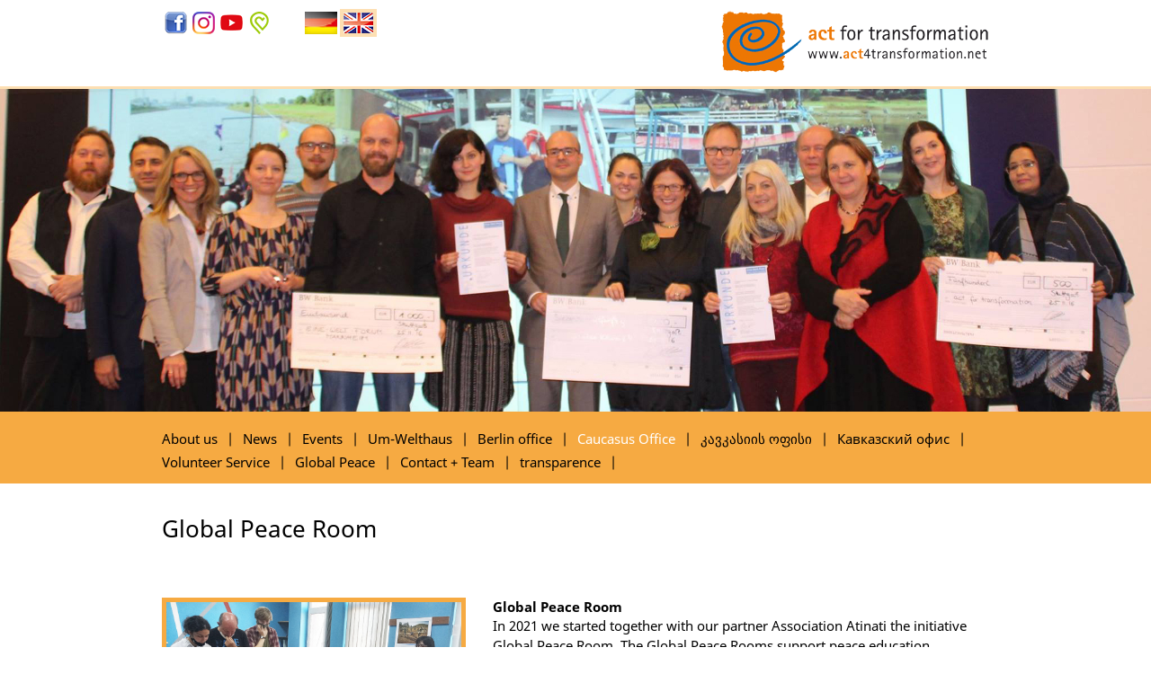

--- FILE ---
content_type: text/html; charset=utf-8
request_url: https://act4transformation.net/en/caucasus-office/global-peace-room/
body_size: 3151
content:
<!DOCTYPE html>
<html lang="EN">


    <head>
        <!-- Meta --> 
        	
<!-- X-CORE -->
    <meta charset="utf-8" />
    <title>Global Peace Room - act for transformation, gem. eG</title>
    <meta name="description" content="Du hast Interesse an einem sinnvollen Freiwilligendienst in einem Friedens- oder Ökologieprojekt? Hier kannst Du gemeinsam mit anderen die Welt FAIRändern." />
    <meta name="keywords" content="Trainer, Genossenschaft, trainer, association, act for transformation,	act4transformation, Jürgen Menzel, Miriam Krämer, Zivile Konfliktbearbeitung, civil conflict transformation, Friedensbildung, peace building, Friedenspädagogik" />
    <meta name="robots" content="index, follow, noarchive" />
    <meta name="viewport" content="width=device-width, initial-scale=1.0">
    <link rel="canonical" href="https://act4transformation.net/en/caucasus-office/global-peace-room/" />
    <link rel="alternate" hreflang="DE" href="https://act4transformation.net/caucasus-office/global-peace-room/" />
	<link rel="alternate" hreflang="EN" href="https://act4transformation.net/en/caucasus-office/global-peace-room/" />
<!-- /END X-CORE -->

<!-- CSS -->
<link rel="stylesheet" href="/resources/css/styles.1654591272.css" type="text/css" media="screen" />
<!-- / CSS -->



<!-- Fonts -->
<link href="/resources/css/fonts/opensanscondensed-light.ttf">
<link href="/resources/css/fonts/ubuntucondensed-regular.ttf">
<!-- / Fonts -->

<!-- OpenGraph --> 
<!-- https://developers.facebook.com/docs/technical-guides/opengraph/built-in-objects/ -->
<meta property="og:site_name" content="" />
<meta property="og:type" content="website">
<meta property="og:title" content="Global Peace Room" />
<meta property="og:description" content="" />
<!-- / OpenGraph -->

        <!-- / Meta -->       

    </head>
    <body  id="page-id-32">


        	<!-- Kopfzeile -->       
			



        <div class="first_header">
        	<div class="wrapper flex-wrapper"> 

				<div class="header-language">
					 <!-- Sprache !-->
			         <ul class="language" id=""><li><a target="_blank" href="https://www.facebook.com/Act-for-transformation-367396896677041/"><img src="/media/icon-facebook.png" /></a></li><li><a target="_blank" href="https://www.instagram.com/act4transformation/"><img src="/media/icon-instagram.png" /></a></li><li><a target="_blank" href="https://www.youtube.com/user/act4transformation"><img src="/media/icon-youtube.png" /></a></li><li><a target="_blank" href="https://www.betterplace.org/de/organisations/15393-act-for-transformation-gem-eg"><img src="/media/icon-betterplace.png" /></a></li>&nbsp;&nbsp;&nbsp;&nbsp;&nbsp;&nbsp;&nbsp;&nbsp;<li id="lang-de"><a href="/caucasus-office/global-peace-room/"><img src="/resources/img/langicons/DE.png" alt="DE" /></a></li><li class="active" id="lang-en"><img src="/resources/img/langicons/EN.png" alt="EN" /></li></ul>	


            		 <!--  Sprache -->
				</div>
			
 				<div class="header-home">
               		<a  id="logo" name="logo" href="/" title="act for transformation, gem. eG">
                      	<img class="r logo" src="/media/logo.png" />
                    </a>
                 </div>
            </div>
        
        </div>
        <header class="second_header">
			<!-- Browser ueberlisten !-->
            <div class="third_header">
        	<div class="wrapper flex-wrapper"> 
 				<div class="header-home">
               		  	<img class="r logo" src="/media/logo_placeholder.png" />
                 </div>
            </div>
        
        </div>
            <div class="first-wrapper"> 
            	    <!-- Header Image  -->   
                    <div class="header-wrapper">
                        <div class="header-home"><img src="/media/header-02.jpg"></div>
                    </div>
                    <!-- / Header Image -->
                
            </div>
			<div class="wrapper"> 
                 	<!-- Navigation --> 
                    	<nav class="nav-main">
	<ul>
    <li class="rex-normal"><a class="rex-normal" href="/en/">About us</a></li><li class="rex-normal"><a class="rex-normal" href="/en/news/">News</a></li><li class="rex-normal"><a class="rex-normal" href="/en/veranstaltungen-termine/">Events</a></li><li class="rex-normal"><a class="rex-normal" href="/en/um-welthaus/">Um-Welthaus</a></li><li class="rex-normal"><a class="rex-normal" href="/en/berlin-office/">Berlin office</a></li><li class="rex-active"><a class="rex-active" href="/en/caucasus-office/">Caucasus Office</a></li><li class=""><a class="" href="/geo/caucasus-office/">კავკასიის ოფისი</a></li><li class=""><a class="" href="/rus/caucasus-office/">Кавказский офис</a></li><li class="rex-normal"><a class="rex-normal" href="/en/volunteer-service/">Volunteer Service</a></li><li class="rex-normal"><a class="rex-normal" href="/en/global-peace/">Global Peace</a></li><li class="rex-normal"><a class="rex-normal" href="/en/contact-team/">Contact + Team</a></li><li class="rex-normal"><a class="rex-normal" href="/en/transparence/">transparence</a></li>    </ul>
</nav>

                	<!-- / Navigation -->
            </div>
            
        </header>
       		 <!-- / Kopfzeile -->




    


        <main class="clearfix ">
            <div class="wrapper">
                
                <article class="rex_article typography">

                <!-- Subnav --> 
                <h1>Global Peace Room</h1>
                <!-- / Subnav -->

              		
    
                </article>
            </div>
        </main>
        
        		


<main class="clearfix white">
			<div class="anchor" id="global-peace-room"></div>
			
            <div class="wrapper">
    	<article class="rex_article typography">

<section class="modul modul-text" id="modul-101">
    <div class="text-wrapper">
<ul class=" "><li class="image_left  mag-wrapper magnific-popup-gallery"><a target="_blank" href="/media/caucasus-office_02.jpg" ><img  class="r img_border" src="/media/caucasus-office_02.jpg" /></a></li><li class="text_right"><b>Global Peace Room</b><br /><p>In 2021 we started together with our partner Association Atinati the initiative Global Peace Room. The Global Peace Rooms support peace education, intercultural exchange, and global learning in the South Caucasus Region.</p>
<p>Act for transformation &ndash; Caucasus Office opened one Global Peace Room in Tbilisi. Our partner NGO Association Atinati opened in Zugdidi a second Global Peace Room.</p>
<p><strong>The idea of the Global Peace Room:<br /></strong></p><p class="more" id="more_101" onclick="show_more_text(101)">weiterlesen . . .<div class="text2" id="text2_101"><p>The Global Peace Room is a safe space where people from different countries, regions, and social and cultural backgrounds come together, get to know each other, share their perspectives and thus develop mutual understanding and a more peaceful living together.</p>
<p>Children, youth, youth workers, and teachers can learn and share ideas about topics connected to the Sustainable Development Goals (SDG) by the United Nations, for instance, peaceful living together, non-violence conflict resolution, peace activism, and human rights, gender equality, and environment protection.</p>
<p><strong>Activities in the Global Peace Room:</strong></p>
<ul>
<ul>
<li>
<p style="margin-bottom: 0cm;">Local trainers and multipliers as well as international trainers offer workshops for school students, youth clubs, and teachers about regional relevant topics connected to the SDGs</p>
</li>
<li>
<p style="margin-bottom: 0cm;">Further training for youth activists, social workers, youth workers, and teachers</p>
</li>
<li>
<p style="margin-bottom: 0cm;">Intercultural (online) projects in cooperation with NGOs from different countries</p>
</li>
<li>
<p>Fairtogether Workshops</p>
</li>
</ul>
</ul></div></li>		</ul>
    </div>
</section>

	</article>
	</div>
</main>

        
        
        <footer>
            <div class="wrapper">
            
            	<div class="breadcrumbs-search">
                    <div class="breadcrumbs-wrapper">
                        <ul class="rex-breadcrumb"><li><a href="/" title="Startseite">act4transformation.net</a></li><li><a href="/en/caucasus-office/" title="Caucasus Office">Caucasus Office</a></li><li><a href="/en/caucasus-office/global-peace-room/" title="Global Peace Room">Global Peace Room</a></li></ul>
                    </div>

                    <!-- Suche -->
                        <section class="section_search"> 
	<div class="search_wrapper">
    	<ul class="search">
			<li>        

                <div class="search_div">
                    <form id="rexsearch_form" action="/en/suchergebnisse/" method="post">
                        <fieldset>
                            <input type="hidden" name="article_id" value="4" />
                            <input type="hidden" name="clang" value="2" />
                            <input class="search" type="text" placeholder="search term" name="search" value="" />
                            <input type="submit" value="Search" />
                        </fieldset>
                    </form>
                </div>
        	</li>
		</ul>
    </div>
</section>

                    <!-- / Suche --> 
                 </div>


                
                <div class="footer-wrapper">
                    <p>&copy; 2025 act for transformation, gem. eG · Gmünder Strasse 9 · D-73430 Aalen · Phone +49 (0) 73 61 / 975 10 - 45 · <a href="mailto:info@act4transformation.net">info@act4transformation.net</a> · <a href="/en/where-to-find-us/">How to find us</a> · <a href="/en/impressum/">Imprint</a> · <a href="/en/data-protection/">Data protection</a><span id="totop">to top</span><p>
                </div>
            </div>
        </footer>
        <!-- Java Script -->
        <!-- jQuery Plugins !-->
<script type="text/javascript" src="/resources/js/combined.1663586212.js"></script>
        <!-- / Java Script -->
    </body>
</html>

--- FILE ---
content_type: text/css
request_url: https://act4transformation.net/resources/css/styles.1654591272.css
body_size: 4527
content:
/* res_id: 238b3221445c00e4c29b1d93164d45a1 */

@font-face {
  font-family: 'Noto Sans';
  font-style: normal;
  font-weight: 300;
  src: local('Noto Sans Regular'), url('/resources/css/fonts/notosans-regular.ttf') format('woff');
}
@font-face {
  font-family: 'Noto Sans';
  font-style: normal;
  font-weight: 700;
  src: local('Noto Sans Bold'), url('/resources/css/fonts/notosans-bold.ttf') format('woff');
}
* {
  box-sizing: border-box;
  word-wrap: break-word;
  margin: 0;
  padding: 0;
}
html {
  height: 100%;
  font-family: 'Noto Sans', Helvetica, Arial, sans-serif;
  font-style: normal;
  font-weight: 300;
  font-size: 10px;
  color: black;
  width: 100%;
  padding: 0;
  margin: 0;
}
body {
  width: 100%;
  padding: 0;
  margin: 0;
  /*display: flex;
   flex-direction: column;
   */
  position: relative;
  font-size: 15px;
  background-image: url('/media/bg_1.png');
  align-content: stretch;
  flex: 1 1 auto;
  -webkit-text-size-adjust: none;
}
p, td {
  font-size: 15px;
  line-height: 22px;
  margin-bottom: 22px;
}
a {
  color: #ed7703;
  text-decoration: none;
}
a:hover, a:focus, a:active {
  color: #000;
  outline: none;
}
h1, h5 {
  font-size: 25.5px;
  line-height: 39.6px;
  margin-bottom: 17.6px;
  padding-top: 30.8px;
  font-weight: 300 !important;
}
h5 {
  padding-top: 0;
  line-height: 30.8px;
  margin-bottom: 13.2px;
}
h2 {
  font-size: 21px;
  line-height: 26.4px;
  margin-bottom: 17.6px;
  font-weight: normal;
}
h3 {
  color: #949293;
}
h3, h4 {
  font-size: 25.5px;
  line-height: 35.2px;
}
strong, b, .strong {
  font-weight: 700;
}
main {
  flex: 1 1 auto;
}
hr {
  margin-top: 10px;
}
table {
  margin-left: 5px;
}
tr {
  vertical-align: top;
}
.small {
  font-size: 12px;
  line-height: 17.6px;
  font-style: italic;
}
.anchor {
  position: absolute;
  top: -100px;
}
.text2 {
  display: none;
}
.more {
  color: #ed7703;
}
.first_wrapper, .wrapper {
  width: 100%;
  max-width: 960px;
  margin: 0 auto;
}
.r {
  width: 100%;
}
.no-mobile {
  display: inline-block;
}
.button, #totop {
  line-height: 22px;
  text-align: center;
  text-decoration: none;
  display: inline-block;
  padding: 5px;
  background-color: #fff;
  color: #000;
  border: 1px solid #949293;
  padding: 5px 10px;
}
#totop {
  position: fixed;
  bottom: 10px;
  right: 10px;
  z-index: 999;
  display: none;
}
#lang-geo {
  margin-left: 40px;
}
@media (max-width: 800px) {
  /*
   .anchor
   {
   top: -185px;
   }
   */
  .first_wrapper {
    padding-top: 20px;
  }
}
@media (max-width: 480px) {
  .no-mobile {
    display: none;
  }
  .anchor {
    top: -150px;
  }
  h1, h5 {
    font-size: 21px;
    line-height: 30.8px;
  }
  h2 {
    margin-top: 3px;
  }
}
@media (max-width: 800px) {
  .section_search ul.search {
    width: 100%;
    padding-left: 2px;
  }
}
@media (max-width: 800px) and (min-width: 480px) {
  .section_search ul.search li {
    width: 50%;
  }
}
@media (max-width: 480px) {
  .section_search ul.search li:nth-child(1) {
    width: 25%;
  }
  .section_search ul.search li:nth-child(2) {
    width: 75% !important;
  }
}
.first_header {
  position: fixed;
  background-color: #fff;
  z-index: 1000;
  border-bottom: 3px solid #fddfb2;
  padding-bottom: 3px;
}
.third_header {
  padding-top: 10px;
}
.third_header .header-home img {
  max-width: 280px;
}
.first_header .header-home img {
  max-width: 300px;
}
.third_header, .first_header {
  width: 100%;
}
.third_header .flex-wrapper, .first_header .flex-wrapper {
  display: flex;
  flex-wrap: wrap;
}
.third_header .header-home, .first_header .header-home {
  width: 60%;
  padding-top: 10px;
  padding-bottom: 5px;
  padding-right: 20px;
  text-align: right;
}
.third_header .header-language, .first_header .header-language {
  width: 40%;
  padding-left: 20px;
  padding-top: 10px;
  padding-bottom: 10px;
}
.third_header .header-language ul.language li, .first_header .header-language ul.language li {
  display: inline-block;
  list-style: none;
}
.third_header .header-language ul.language li img, .first_header .header-language ul.language li img {
  height: 31px;
  border: 3px solid #fff;
}
.third_header .header-language ul.language li.active img, .first_header .header-language ul.language li.active img {
  border: 4px solid #fddfb2;
}
.third_header .header-language ul.language li:last-child, .first_header .header-language ul.language li:last-child {
  padding-right: 0;
}
header .header-wrapper .header-home {
  width: 100%;
  max-height: 400px;
  overflow: hidden;
}
header .header-wrapper .header-home img {
  width: 100%;
}
.second_header {
  background-color: #f6aa42;
}
.second_header .header-image {
  position: relative;
}
.second_header .header-image p {
  position: absolute;
  bottom: 80px;
  left: 50px;
  display: block;
  padding: 30px;
  font-size: 25.5px;
  line-height: 35.2px;
  color: #fff;
  font-weight: bold;
}
@media (max-width: 800px) {
  header .header-wrapper .header-home-1, header .header-wrapper .header-home-2, header .header-wrapper .header-home-3, header .header-wrapper .header-home-4, header .header-wrapper .header-home-5 {
    width: 24%;
  }
}
@media (max-width: 480px) {
  header .header-wrapper .header-home-1, header .header-wrapper .header-home-2, header .header-wrapper .header-home-3 {
    width: 32%;
  }
  header .header-wrapper .header-home-4 {
    display: none;
  }
  .third_header {
    padding-bottom: 37px;
  }
  .third_header .header-home {
    text-align: center;
  }
  .first_header .header-home img {
    max-width: 250px;
  }
  .third_header .header-home, .first_header .header-home, .third_header .header-language, .first_header .header-language {
    width: 100%;
  }
}
main {
  position: relative;
  flex: 1 1 auto;
  background-color: #fff;
}
main .flex-wrapper {
  display: flex;
  flex-wrap: nowrap;
}
.white_first {
  background-color: #fff;
}
.white {
  background-color: #fff;
  padding-top: 40px;
}
.orange {
  background-color: #fddfb2;
  padding-top: 40px;
}
.clearfix::before, .clearfix::after {
  content: " ";
  display: table;
}
.clearfix::after {
  clear: both;
}
.clearfix {
  *zoom: 1;
  /* Für den IE6 und IE7 */
}
@media (max-width: 800px) {
  main .flex-wrapper {
    display: block;
  }
}
@media (min-width: 800px) {
  article {
    flex: 0 0 auto;
    padding-left: 15px;
  }
}
article {
  padding-left: 20px;
  padding-right: 20px;
  margin-bottom: 0;
}
footer .section_search {
  width: 50%;
  padding-top: 20px;
  padding-right: 20px;
}
footer .section_search .search_wrapper {
  display: flex;
  justify-content: flex-end;
  margin: 0 -10px;
}
footer .section_search ul.search {
  display: flex;
  flex-wrap: wrap;
  width: 75%;
  padding-left: 16px;
  padding-right: 10px;
}
footer .section_search ul.search li {
  width: 100%;
  flex: 0 0 auto;
  /* padding: 0 10px 10px 10px;*/
  display: flex;
  justify-content: flex-end;
  list-style: none;
}
footer .section_search ul.search li:nth-child(2) {
  flex-wrap: wrap;
}
footer .section_search .search_div {
  text-align: right;
  padding-bottom: 10px;
  padding-left: 20px;
}
footer .section_search #rexsearch_form {
  /* float: right; */
}
footer .section_search #rexsearch_form fieldset {
  border: none;
}
footer .section_search #rexsearch_form input[type=submit] {
  width: 27px;
  /* border-radius: 100%;*/
  border: none;
  padding: 0;
  margin: 0;
  display: inline-block;
  height: 27px;
  text-indent: -999px;
  background-color: transparent;
  background-image: url("/resources/img/search3.png");
}
footer .section_search #rexsearch_form input[type=text], footer .section_search #rexsearch_form input[type=search], footer .section_search #rexsearch_form input[name=s] {
  height: 27px;
  max-width: 120px;
}
footer .breadcrumbs-search {
  display: flex;
  flex-wrap: nowrap;
}
footer .breadcrumbs-wrapper {
  padding-top: 20px;
  padding-left: 20px;
  width: 50%;
}
footer .breadcrumbs-wrapper ul {
  list-style: none;
}
footer .breadcrumbs-wrapper ul li {
  display: inline-block;
  color: #949293;
}
footer .breadcrumbs-wrapper ul li a {
  color: #949293;
  text-decoration: none;
}
footer .breadcrumbs-wrapper ul li a:hover {
  color: #000;
  text-decoration: none;
}
footer .breadcrumbs-wrapper ul li a:after {
  content: "/";
  color: #949293;
  margin: 0 5px;
}
@media (max-width: 800px) {
  footer .breadcrumbs-wrapper {
    display: none;
  }
  footer .section_search {
    width: 100%;
  }
  footer .section_search ul.search li:nth-child(1) {
    width: 100%;
  }
  footer .section_search ul.search {
    width: 100%;
  }
}
footer {
  background-color: #e3e1e2;
  padding-bottom: 60px;
}
footer .footer-wrapper {
  padding: 20px 20px 20px 20px;
  margin-top: 10px;
}
footer .footer-wrapper p {
  color: #949293;
  margin-bottom: 0;
}
footer .footer-wrapper a {
  color: #949293;
}
footer .footer-wrapper a:hover, footer .footer-wrapper a:focus, footer .footer-wrapper a:active, footer .footer-wrapper a.rex-active, footer .footer-wrapper a.rex-current {
  color: #000;
}
@media (max-width: 800px) {
  footer .footer-wrapper {
    border-top: none;
  }
}
@media (max-width: 480px) {
  footer .footer-wrapper {
    padding-bottom: 100px;
  }
}
nav.nav-main {
  color: #000;
  padding: 14px 20px 10px 20px;
  text-align: left;
  width: 100%;
  flex: 0 0 auto;
}
nav.nav-main > ul > li {
  display: inline-block;
  list-style-type: none;
}
nav.nav-main > ul > li a:after {
  content: "|";
  padding-left: 10px;
  padding-right: 10px;
  color: #000 !important;
}
nav.nav-main > ul > li a {
  display: block;
  text-decoration: none;
  color: #000;
  padding: 2px 0 4px 0;
}
nav.nav-main > ul > li:hover a, nav.nav-main > ul > li:focus a, nav.nav-main > ul > li:active a, nav.nav-main > ul > li.rex-active a, nav.nav-main > ul > li.rex-current a {
  color: #fff;
}
nav.nav-main > ul > li > ul {
  display: none;
}
@media (max-width: 800px) {
  nav.nav-main {
    padding: 10px 25px 10px 20px;
    text-align: center;
  }
}
/* Unternavigation wird per JS grundsätzlich erstmal ausgeblendet */
.small_logo {
  background-color: #feead7;
  padding: 10px;
  text-align: center;
  /* display: flex;
   flex-wrap: wrap;
   */
}
.small_logo img {
  max-height: 53px;
  width: auto;
}
.small_logo li {
  list-style-type: none;
}
.small_logo li:first-child {
  width: 100%;
}
nav.nav-sub {
  margin: 0 25px 10px 8px;
  padding-top: 10px;
  border-top: 2px solid #949293;
}
nav.nav-sub > ul > li {
  display: inline-block;
  list-style-type: none;
  margin-right: 10px;
  margin-bottom: 3px;
  border-radius: 8px;
  background-color: #c9c9c9;
}
nav.nav-sub > ul > li a {
  min-width: 135px;
  text-align: center;
  display: block;
  text-decoration: none;
  padding: 6px 12px 8px 12px;
  color: #fff;
}
nav.nav-sub > ul > li:hover, nav.nav-sub > ul > li:focus, nav.nav-sub > ul > li:active, nav.nav-sub > ul > li.rex-active, nav.nav-sub > ul > li.rex-current {
  background-color: #ed7703;
}
nav.nav-sub > ul > li > ul {
  display: none;
}
@media (max-width: 800px) {
  nav.nav-sub {
    margin: 0 25px 15px 20px;
    padding-top: 20px;
  }
}
.modul-team .team-wrapper {
  margin: 0 -10px;
  display: flex;
  flex: 0 0 auto;
  flex-wrap: wrap;
}
.modul-team ul.team {
  display: flex;
  flex-wrap: wrap;
  margin-bottom: 20px;
  margin-right: 3%;
  align-content: flex-start;
  border: 1px solid #ed7703;
  background-color: #fddfb2;
  width: 47%;
  padding: 15px;
}
.modul-team ul.team li {
  list-style: none;
  flex: 0 0 auto;
  flex-wrap: wrap;
  align-content: flex-start;
}
.modul-team ul.team li p {
  width: 75%;
  margin-bottom: 0;
}
.modul-team ul.team li img {
  border: 1px solid #ed7703;
  height: auto;
}
.modul-team ul.team li:first-child {
  width: 33.333%;
  padding-right: 20px;
}
.modul-team ul.team li:nth-child(2) {
  width: 66.666%;
}
.modul-team ul.team li:nth-child(3) {
  width: 100%;
}
.modul-team img {
  border: none;
  height: 100%;
}
@media (max-width: 800px) {
  .modul-team ul.team {
    margin-right: 0;
    width: 75%;
  }
}
@media (max-width: 480px) {
  .modul-team ul.team {
    margin-right: 0;
    width: 100%;
  }
}
.search_it-modul li.search_it-article {
  list-style: none;
}
.search_it-modul li.search_it-article p {
  margin-bottom: 0;
}
.white .modul-text .img_border, .white_first .modul-text .img_border, .orange .modul-text .img_border {
  border: 5px solid #f6aa42;
}
.modul-text ul {
  display: flex;
  flex-wrap: wrap;
}
.modul-text li.text_right {
  padding-right: 20px;
}
.modul-text li.text, .modul-text li.text_right {
  width: 60%;
}
.modul-text li.text ul, .modul-text li.text_right ul {
  display: block;
  padding-left: 18px;
  margin-top: -21px;
}
.modul-text li.text ul li, .modul-text li.text_right ul li {
  list-style: disc;
}
.modul-text li.image_left {
  padding-right: 30px;
  width: 40%;
}
.modul-text li {
  flex: 0 0 auto;
  list-style: none;
  flex-wrap: wrap;
  align-content: flex-start;
}
.modul-text ul.text li h2 {
  margin-top: 0px;
}
.modul-text img {
  width: 100%;
  display: block;
  margin-bottom: 15px;
}
@media (max-width: 800px) {
  .modul-text li.text {
    width: 75%;
  }
}
@media (max-width: 480px) {
  .modul-text li.text {
    width: 100%;
  }
  .modul-text li.text_right, .modul-text li.image_left {
    width: 100%;
  }
}
.magnific-popup-gallery ul {
  display: flex;
  flex-wrap: wrap;
  margin-bottom: 20px;
  list-style: none;
}
.magnific-popup-gallery ul .mag_box {
  width: 33.33%;
  padding: 0 10px 5px 10px;
}
.magnific-popup-gallery ul .mag_one_box a {
  pointer-events: none;
  cursor: default;
}
.magnific-popup-gallery ul img {
  border: 1px solid #fddfb2;
}
.magnific-popup-gallery .image_width_40 {
  width: 40%;
}
.magnific-popup-gallery .image_width_60 {
  width: 60%;
}
.magnific-popup-gallery .image_width_80 {
  width: 80%;
}
.magnific-popup-gallery .image_width_100 {
  width: 100%;
}
@media (max-width: 800px) {
  .magnific-popup-gallery {
    pointer-events: none;
    cursor: default;
    margin: 0 -10px;
  }
  .magnific-popup-gallery ul .mag_box {
    width: 50%;
    padding: 0 10px 5px 10px;
  }
}
@media (max-width: 480px) {
  .magnific-popup-gallery {
    margin: 0;
  }
  .magnific-popup-gallery ul .mag_box {
    width: 100%;
    padding: 0 0 5px 0;
  }
}
/* Magnific Popup CSS */
.mfp-bg {
  top: 0;
  left: 0;
  width: 100%;
  height: 100%;
  z-index: 1042;
  overflow: hidden;
  position: fixed;
  background: #0b0b0b;
  opacity: 0.8;
}
.mfp-wrap {
  top: 0;
  left: 0;
  width: 100%;
  height: 100%;
  z-index: 1043;
  position: fixed;
  outline: none !important;
  -webkit-backface-visibility: hidden;
}
.mfp-container {
  text-align: center;
  position: absolute;
  width: 100%;
  height: 100%;
  left: 0;
  top: 0;
  padding: 0 8px;
  box-sizing: border-box;
}
.mfp-container:before {
  content: '';
  display: inline-block;
  height: 100%;
  vertical-align: middle;
}
.mfp-align-top .mfp-container:before {
  display: none;
}
.mfp-content {
  position: relative;
  display: inline-block;
  vertical-align: middle;
  margin: 0 auto;
  text-align: left;
  z-index: 1045;
}
.mfp-inline-holder .mfp-content, .mfp-ajax-holder .mfp-content {
  width: 100%;
  cursor: auto;
}
.mfp-ajax-cur {
  cursor: progress;
}
.mfp-zoom-out-cur, .mfp-zoom-out-cur .mfp-image-holder .mfp-close {
  cursor: -moz-zoom-out;
  cursor: -webkit-zoom-out;
  cursor: zoom-out;
}
.mfp-zoom {
  cursor: pointer;
  cursor: -webkit-zoom-in;
  cursor: -moz-zoom-in;
  cursor: zoom-in;
}
.mfp-auto-cursor .mfp-content {
  cursor: auto;
}
.mfp-close, .mfp-arrow, .mfp-preloader, .mfp-counter {
  -webkit-user-select: none;
  -moz-user-select: none;
  user-select: none;
}
.mfp-loading.mfp-figure {
  display: none;
}
.mfp-hide {
  display: none !important;
}
.mfp-preloader {
  color: #ccc;
  position: absolute;
  top: 50%;
  width: auto;
  text-align: center;
  margin-top: -0.8em;
  left: 8px;
  right: 8px;
  z-index: 1044;
}
.mfp-preloader a {
  color: #ccc;
}
.mfp-preloader a:hover {
  color: #fff;
}
.mfp-s-ready .mfp-preloader {
  display: none;
}
.mfp-s-error .mfp-content {
  display: none;
}
button.mfp-close, button.mfp-arrow {
  overflow: visible;
  cursor: pointer;
  background: transparent;
  border: 0;
  -webkit-appearance: none;
  display: block;
  outline: none;
  padding: 0;
  z-index: 1046;
  box-shadow: none;
  touch-action: manipulation;
}
button::-moz-focus-inner {
  padding: 0;
  border: 0;
}
.mfp-close {
  width: 44px;
  height: 44px;
  line-height: 44px;
  position: absolute;
  right: 0;
  top: 0;
  text-decoration: none;
  text-align: center;
  opacity: 0.65;
  padding: 0 0 18px 10px;
  color: #fff;
  font-style: normal;
  font-size: 28px;
  font-family: Arial, Baskerville, monospace;
}
.mfp-close:hover, .mfp-close:focus {
  opacity: 1;
}
.mfp-close:active {
  top: 1px;
}
.mfp-close-btn-in .mfp-close {
  color: #333;
}
.mfp-image-holder .mfp-close, .mfp-iframe-holder .mfp-close {
  color: #fff;
  right: -6px;
  text-align: right;
  padding-right: 6px;
  width: 100%;
}
.mfp-counter {
  position: absolute;
  top: 0;
  right: 0;
  color: #ccc;
  font-size: 12px;
  line-height: 18px;
  white-space: nowrap;
}
.mfp-arrow {
  position: absolute;
  opacity: 0.65;
  margin: 0;
  top: 50%;
  margin-top: -55px;
  padding: 0;
  width: 90px;
  height: 110px;
  -webkit-tap-highlight-color: transparent;
}
.mfp-arrow:active {
  margin-top: -54px;
}
.mfp-arrow:hover, .mfp-arrow:focus {
  opacity: 1;
}
.mfp-arrow:before, .mfp-arrow:after {
  content: '';
  display: block;
  width: 0;
  height: 0;
  position: absolute;
  left: 0;
  top: 0;
  margin-top: 35px;
  margin-left: 35px;
  border: medium inset transparent;
}
.mfp-arrow:after {
  border-top-width: 13px;
  border-bottom-width: 13px;
  top: 8px;
}
.mfp-arrow:before {
  border-top-width: 21px;
  border-bottom-width: 21px;
  opacity: 0.7;
}
.mfp-arrow-left {
  left: 0;
}
.mfp-arrow-left:after {
  border-right: 17px solid #fff;
  margin-left: 31px;
}
.mfp-arrow-left:before {
  margin-left: 25px;
  border-right: 27px solid #3f3f3f;
}
.mfp-arrow-right {
  right: 0;
}
.mfp-arrow-right:after {
  border-left: 17px solid #fff;
  margin-left: 39px;
}
.mfp-arrow-right:before {
  border-left: 27px solid #3f3f3f;
}
.mfp-iframe-holder {
  padding-top: 40px;
  padding-bottom: 40px;
}
.mfp-iframe-holder .mfp-content {
  line-height: 0;
  width: 100%;
  max-width: 900px;
}
.mfp-iframe-holder .mfp-close {
  top: -40px;
}
.mfp-iframe-scaler {
  width: 100%;
  height: 0;
  overflow: hidden;
  padding-top: 56.25%;
}
.mfp-iframe-scaler iframe {
  position: absolute;
  display: block;
  top: 0;
  left: 0;
  width: 100%;
  height: 100%;
  box-shadow: 0 0 8px rgba(0, 0, 0, 0.6);
  background: #000;
}
/* Main image in popup */
img.mfp-img {
  width: auto;
  max-width: 100%;
  height: auto;
  display: block;
  line-height: 0;
  box-sizing: border-box;
  padding: 40px 0 40px;
  margin: 0 auto;
}
/* The shadow behind the image */
.mfp-figure {
  line-height: 0;
}
.mfp-figure:after {
  content: '';
  position: absolute;
  left: 0;
  top: 40px;
  bottom: 40px;
  display: block;
  right: 0;
  width: auto;
  height: auto;
  z-index: -1;
  box-shadow: 0 0 8px rgba(0, 0, 0, 0.6);
  background: #444;
}
.mfp-figure small {
  color: #bdbdbd;
  display: block;
  font-size: 12px;
  line-height: 14px;
}
.mfp-figure figure {
  margin: 0;
}
.mfp-bottom-bar {
  margin-top: -36px;
  position: absolute;
  top: 100%;
  left: 0;
  width: 100%;
  cursor: auto;
}
.mfp-title {
  text-align: left;
  line-height: 18px;
  color: #f3f3f3;
  word-wrap: break-word;
  padding-right: 36px;
}
.mfp-description {
  text-align: left;
  line-height: 18px;
  color: #f3f3f3;
  word-wrap: break-word;
  padding-right: 36px;
}
.mfp-gallery .mfp-image-holder .mfp-figure {
  cursor: pointer;
}
@media screen and (max-width: 800px) and (orientation: landscape), screen and (max-height: 300px) {
  /**
   * Remove all paddings around the image on small screen
   */
  .mfp-img-mobile .mfp-image-holder {
    padding-left: 0;
    padding-right: 0;
  }
  .mfp-img-mobile img.mfp-img {
    padding: 0;
  }
  .mfp-img-mobile .mfp-figure:after {
    top: 0;
    bottom: 0;
  }
  .mfp-img-mobile .mfp-figure small {
    display: inline;
    margin-left: 5px;
  }
  .mfp-img-mobile .mfp-bottom-bar {
    background: rgba(0, 0, 0, 0.6);
    bottom: 0;
    margin: 0;
    top: auto;
    padding: 3px 5px;
    position: fixed;
    box-sizing: border-box;
  }
  .mfp-img-mobile .mfp-bottom-bar:empty {
    padding: 0;
  }
  .mfp-img-mobile .mfp-counter {
    right: 5px;
    top: 3px;
  }
  .mfp-img-mobile .mfp-close {
    top: 0;
    right: 0;
    width: 35px;
    height: 35px;
    line-height: 35px;
    background: rgba(0, 0, 0, 0.6);
    position: fixed;
    text-align: center;
    padding: 0;
  }
}
@media all and (max-width: 900px) {
  .mfp-arrow {
    -webkit-transform: scale(0.75);
    transform: scale(0.75);
  }
  .mfp-arrow-left {
    -webkit-transform-origin: 0;
    transform-origin: 0;
  }
  .mfp-arrow-right {
    -webkit-transform-origin: 100%;
    transform-origin: 100%;
  }
  .mfp-container {
    padding-left: 6px;
    padding-right: 6px;
  }
}
/* Youtube Video Responsive */
.embed-container {
  position: relative;
  padding-bottom: 56.25%;
  /* ratio 16x9 */
  /* padding-bottom: 75%; /* ratio 4x3 akt. nicht verwendet */
  height: 0;
  overflow: hidden;
  width: 100%;
  height: auto;
}
.embed-container iframe {
  position: absolute;
  top: 0;
  left: 0;
  width: 100%;
  height: 100%;
}
.modul-video ul.video {
  display: flex;
  flex-wrap: wrap;
}
.modul-video ul.video li {
  flex: 0 0 auto;
  padding-right: 30px;
  list-style: none;
  flex-wrap: wrap;
  align-content: flex-start;
}
.modul-video ul.video li .embed-container {
  margin-bottom: 15px;
}
.modul-video ul.video li .embed-container iframe {
  border: 5px solid #f6aa42;
}
.modul-video ul.video li:first-child {
  width: 40%;
}
.modul-video ul.video li:nth-child(2) {
  width: 60%;
}
@media (max-width: 480px) {
  .modul-video ul.video li:first-child {
    width: 100%;
  }
  .modul-video ul.video li:nth-child(2) {
    width: 100%;
  }
}
#comment {
  width: 350px;
  min-height: 120px;
  font-family: 'Noto Sans', Helvetica, Arial, sans-serif;
  font-size: 15px;
  line-height: 22px;
  margin-bottom: 5px;
}
input {
  width: 350px;
  height: 25px;
  margin-bottom: 8px;
}
#comments h3 {
  font-family: 'Noto Sans', Helvetica, Arial, sans-serif;
  font-size: 15px;
  line-height: 22px;
  font-weight: bold;
  color: #ed7703;
  margin-bottom: 20px;
}
.modul-three-images .three-images-wrapper {
  margin: 0 -10px;
  display: flex;
  flex: 0 0 auto;
  flex-wrap: wrap;
}
.modul-three-images ul.three-images {
  display: flex;
  flex-wrap: wrap;
  margin-bottom: 20px;
  margin-right: 3%;
  align-content: flex-start;
}
.modul-three-images ul.three-images li {
  list-style: none;
  flex: 0 0 auto;
  flex-wrap: wrap;
  align-content: flex-start;
  width: 33.333%;
  padding: 15px;
}
@media (max-width: 480px) {
  .modul-three-images ul.three-images li {
    margin-right: 0;
    width: 100%;
  }
}


